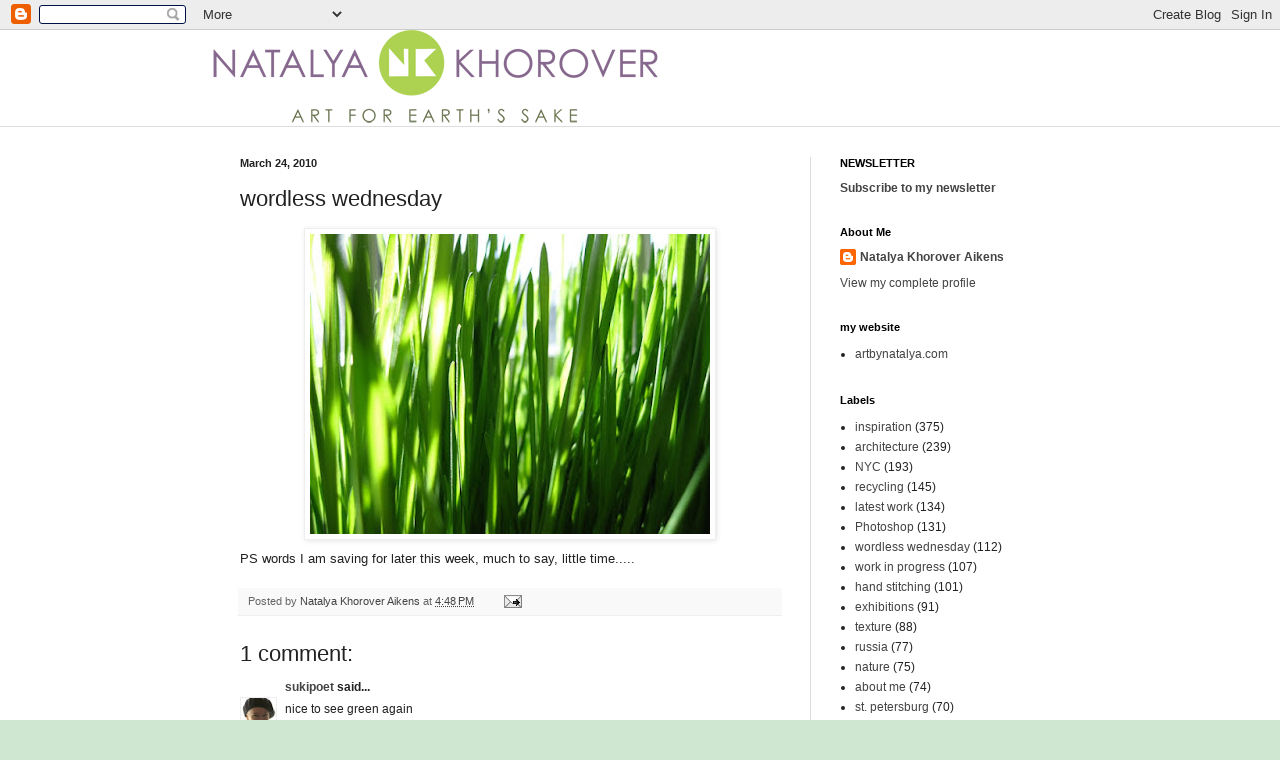

--- FILE ---
content_type: text/html; charset=UTF-8
request_url: http://artbynatalya.blogspot.com/2010/03/wordless-wednesday_24.html
body_size: 12092
content:
<!DOCTYPE html>
<html class='v2' dir='ltr' lang='en'>
<head>
<link href='https://www.blogger.com/static/v1/widgets/335934321-css_bundle_v2.css' rel='stylesheet' type='text/css'/>
<meta content='width=1100' name='viewport'/>
<meta content='text/html; charset=UTF-8' http-equiv='Content-Type'/>
<meta content='blogger' name='generator'/>
<link href='http://artbynatalya.blogspot.com/favicon.ico' rel='icon' type='image/x-icon'/>
<link href='http://artbynatalya.blogspot.com/2010/03/wordless-wednesday_24.html' rel='canonical'/>
<link rel="alternate" type="application/atom+xml" title="art by natalya - Atom" href="http://artbynatalya.blogspot.com/feeds/posts/default" />
<link rel="alternate" type="application/rss+xml" title="art by natalya - RSS" href="http://artbynatalya.blogspot.com/feeds/posts/default?alt=rss" />
<link rel="service.post" type="application/atom+xml" title="art by natalya - Atom" href="https://www.blogger.com/feeds/3855870086939298302/posts/default" />

<link rel="alternate" type="application/atom+xml" title="art by natalya - Atom" href="http://artbynatalya.blogspot.com/feeds/8803866010932849171/comments/default" />
<!--Can't find substitution for tag [blog.ieCssRetrofitLinks]-->
<link href='https://blogger.googleusercontent.com/img/b/R29vZ2xl/AVvXsEj68dRCJsDiEVjufTx8-4kFnjtWDLtxVE33uXRxdSOJD-sO8YkPtXT_IM7iEY50-jAx_gAwZ09Ev9ubjm5atWqi5Isj54m6UESRZlQOmg0fZbHc8dzWyaxJ5AG4WAyxbM2oQJalqnNNuwog/s400/3-24-10.jpg' rel='image_src'/>
<meta content='http://artbynatalya.blogspot.com/2010/03/wordless-wednesday_24.html' property='og:url'/>
<meta content='wordless wednesday' property='og:title'/>
<meta content='PS words I am saving for later this week, much to say, little time.....' property='og:description'/>
<meta content='https://blogger.googleusercontent.com/img/b/R29vZ2xl/AVvXsEj68dRCJsDiEVjufTx8-4kFnjtWDLtxVE33uXRxdSOJD-sO8YkPtXT_IM7iEY50-jAx_gAwZ09Ev9ubjm5atWqi5Isj54m6UESRZlQOmg0fZbHc8dzWyaxJ5AG4WAyxbM2oQJalqnNNuwog/w1200-h630-p-k-no-nu/3-24-10.jpg' property='og:image'/>
<title>art by natalya: wordless wednesday</title>
<style id='page-skin-1' type='text/css'><!--
/*
-----------------------------------------------
Blogger Template Style
Name:     Simple
Designer: Blogger
URL:      www.blogger.com
----------------------------------------------- */
/* Content
----------------------------------------------- */
body {
font: normal normal 12px Arial, Tahoma, Helvetica, FreeSans, sans-serif;
color: #222222;
background: #cfe7d1 url(http://themes.googleusercontent.com/image?id=1x_TqXo6-7t6y2ZiuOyQ2Bk6Zod9CTtyKYtRui0IeQJe6hVlJcQiXYG2xQGkxKvl6iZMJ) repeat fixed top center /* Credit: gaffera (http://www.istockphoto.com/googleimages.php?id=4072573&amp;platform=blogger) */;
padding: 0 0 0 0;
background-attachment: scroll;
}
html body .content-outer {
min-width: 0;
max-width: 100%;
width: 100%;
}
h2 {
font-size: 22px;
}
a:link {
text-decoration:none;
color: #444444;
}
a:visited {
text-decoration:none;
color: #7c93a1;
}
a:hover {
text-decoration:underline;
color: #a32823;
}
.body-fauxcolumn-outer .fauxcolumn-inner {
background: transparent none repeat scroll top left;
_background-image: none;
}
.body-fauxcolumn-outer .cap-top {
position: absolute;
z-index: 1;
height: 400px;
width: 100%;
}
.body-fauxcolumn-outer .cap-top .cap-left {
width: 100%;
background: transparent none repeat-x scroll top left;
_background-image: none;
}
.content-outer {
-moz-box-shadow: 0 0 0 rgba(0, 0, 0, .15);
-webkit-box-shadow: 0 0 0 rgba(0, 0, 0, .15);
-goog-ms-box-shadow: 0 0 0 #333333;
box-shadow: 0 0 0 rgba(0, 0, 0, .15);
margin-bottom: 1px;
}
.content-inner {
padding: 0 0;
}
.main-outer, .footer-outer {
background-color: #ffffff;
}
/* Header
----------------------------------------------- */
.header-outer {
background: #ffffff none repeat-x scroll 0 -400px;
_background-image: none;
}
.Header h1 {
font: normal normal 70px Arial, Tahoma, Helvetica, FreeSans, sans-serif;
color: #444444;
text-shadow: 0 0 0 rgba(0, 0, 0, .2);
}
.Header h1 a {
color: #444444;
}
.Header .description {
font-size: 200%;
color: #444444;
}
.header-inner .Header .titlewrapper {
padding: 22px 30px;
}
.header-inner .Header .descriptionwrapper {
padding: 0 30px;
}
/* Tabs
----------------------------------------------- */
.tabs-inner .section:first-child {
border-top: 0 solid #dddddd;
}
.tabs-inner .section:first-child ul {
margin-top: -0;
border-top: 0 solid #dddddd;
border-left: 0 solid #dddddd;
border-right: 0 solid #dddddd;
}
.tabs-inner .widget ul {
background: transparent none repeat-x scroll 0 -800px;
_background-image: none;
border-bottom: 0 solid #dddddd;
margin-top: 0;
margin-left: -0;
margin-right: -0;
}
.tabs-inner .widget li a {
display: inline-block;
padding: .6em 1em;
font: normal normal 20px Arial, Tahoma, Helvetica, FreeSans, sans-serif;
color: #666666;
border-left: 0 solid #ffffff;
border-right: 0 solid #dddddd;
}
.tabs-inner .widget li:first-child a {
border-left: none;
}
.tabs-inner .widget li.selected a, .tabs-inner .widget li a:hover {
color: #444444;
background-color: transparent;
text-decoration: none;
}
/* Columns
----------------------------------------------- */
.main-outer {
border-top: 1px solid #dddddd;
}
.fauxcolumn-left-outer .fauxcolumn-inner {
border-right: 1px solid #dddddd;
}
.fauxcolumn-right-outer .fauxcolumn-inner {
border-left: 1px solid #dddddd;
}
/* Headings
----------------------------------------------- */
div.widget > h2,
div.widget h2.title {
margin: 0 0 1em 0;
font: normal bold 11px Arial, Tahoma, Helvetica, FreeSans, sans-serif;
color: #000000;
}
/* Widgets
----------------------------------------------- */
.widget .zippy {
color: #999999;
text-shadow: 2px 2px 1px rgba(0, 0, 0, .1);
}
.widget .popular-posts ul {
list-style: none;
}
/* Posts
----------------------------------------------- */
h2.date-header {
font: normal bold 11px Arial, Tahoma, Helvetica, FreeSans, sans-serif;
}
.date-header span {
background-color: transparent;
color: #222222;
padding: inherit;
letter-spacing: inherit;
margin: inherit;
}
.main-inner {
padding-top: 30px;
padding-bottom: 30px;
}
.main-inner .column-center-inner {
padding: 0 15px;
}
.main-inner .column-center-inner .section {
margin: 0 15px;
}
.post {
margin: 0 0 25px 0;
}
h3.post-title, .comments h4 {
font: normal normal 22px Arial, Tahoma, Helvetica, FreeSans, sans-serif;
margin: .75em 0 0;
}
.post-body {
font-size: 110%;
line-height: 1.4;
position: relative;
}
.post-body img, .post-body .tr-caption-container, .Profile img, .Image img,
.BlogList .item-thumbnail img {
padding: 2px;
background: #ffffff;
border: 1px solid #eeeeee;
-moz-box-shadow: 1px 1px 5px rgba(0, 0, 0, .1);
-webkit-box-shadow: 1px 1px 5px rgba(0, 0, 0, .1);
box-shadow: 1px 1px 5px rgba(0, 0, 0, .1);
}
.post-body img, .post-body .tr-caption-container {
padding: 5px;
}
.post-body .tr-caption-container {
color: #222222;
}
.post-body .tr-caption-container img {
padding: 0;
background: transparent;
border: none;
-moz-box-shadow: 0 0 0 rgba(0, 0, 0, .1);
-webkit-box-shadow: 0 0 0 rgba(0, 0, 0, .1);
box-shadow: 0 0 0 rgba(0, 0, 0, .1);
}
.post-header {
margin: 0 0 1.5em;
line-height: 1.6;
font-size: 90%;
}
.post-footer {
margin: 20px -2px 0;
padding: 5px 10px;
color: #666666;
background-color: #f9f9f9;
border-bottom: 1px solid #eeeeee;
line-height: 1.6;
font-size: 90%;
}
#comments .comment-author {
padding-top: 1.5em;
border-top: 1px solid #dddddd;
background-position: 0 1.5em;
}
#comments .comment-author:first-child {
padding-top: 0;
border-top: none;
}
.avatar-image-container {
margin: .2em 0 0;
}
#comments .avatar-image-container img {
border: 1px solid #eeeeee;
}
/* Comments
----------------------------------------------- */
.comments .comments-content .icon.blog-author {
background-repeat: no-repeat;
background-image: url([data-uri]);
}
.comments .comments-content .loadmore a {
border-top: 1px solid #999999;
border-bottom: 1px solid #999999;
}
.comments .comment-thread.inline-thread {
background-color: #f9f9f9;
}
.comments .continue {
border-top: 2px solid #999999;
}
/* Accents
---------------------------------------------- */
.section-columns td.columns-cell {
border-left: 1px solid #dddddd;
}
.blog-pager {
background: transparent none no-repeat scroll top center;
}
.blog-pager-older-link, .home-link,
.blog-pager-newer-link {
background-color: #ffffff;
padding: 5px;
}
.footer-outer {
border-top: 0 dashed #bbbbbb;
}
/* Mobile
----------------------------------------------- */
body.mobile  {
background-size: auto;
}
.mobile .body-fauxcolumn-outer {
background: transparent none repeat scroll top left;
}
.mobile .body-fauxcolumn-outer .cap-top {
background-size: 100% auto;
}
.mobile .content-outer {
-webkit-box-shadow: 0 0 3px rgba(0, 0, 0, .15);
box-shadow: 0 0 3px rgba(0, 0, 0, .15);
}
.mobile .tabs-inner .widget ul {
margin-left: 0;
margin-right: 0;
}
.mobile .post {
margin: 0;
}
.mobile .main-inner .column-center-inner .section {
margin: 0;
}
.mobile .date-header span {
padding: 0.1em 10px;
margin: 0 -10px;
}
.mobile h3.post-title {
margin: 0;
}
.mobile .blog-pager {
background: transparent none no-repeat scroll top center;
}
.mobile .footer-outer {
border-top: none;
}
.mobile .main-inner, .mobile .footer-inner {
background-color: #ffffff;
}
.mobile-index-contents {
color: #222222;
}
.mobile-link-button {
background-color: #444444;
}
.mobile-link-button a:link, .mobile-link-button a:visited {
color: #ffffff;
}
.mobile .tabs-inner .section:first-child {
border-top: none;
}
.mobile .tabs-inner .PageList .widget-content {
background-color: transparent;
color: #444444;
border-top: 0 solid #dddddd;
border-bottom: 0 solid #dddddd;
}
.mobile .tabs-inner .PageList .widget-content .pagelist-arrow {
border-left: 1px solid #dddddd;
}

--></style>
<style id='template-skin-1' type='text/css'><!--
body {
min-width: 860px;
}
.content-outer, .content-fauxcolumn-outer, .region-inner {
min-width: 860px;
max-width: 860px;
_width: 860px;
}
.main-inner .columns {
padding-left: 0px;
padding-right: 260px;
}
.main-inner .fauxcolumn-center-outer {
left: 0px;
right: 260px;
/* IE6 does not respect left and right together */
_width: expression(this.parentNode.offsetWidth -
parseInt("0px") -
parseInt("260px") + 'px');
}
.main-inner .fauxcolumn-left-outer {
width: 0px;
}
.main-inner .fauxcolumn-right-outer {
width: 260px;
}
.main-inner .column-left-outer {
width: 0px;
right: 100%;
margin-left: -0px;
}
.main-inner .column-right-outer {
width: 260px;
margin-right: -260px;
}
#layout {
min-width: 0;
}
#layout .content-outer {
min-width: 0;
width: 800px;
}
#layout .region-inner {
min-width: 0;
width: auto;
}
body#layout div.add_widget {
padding: 8px;
}
body#layout div.add_widget a {
margin-left: 32px;
}
--></style>
<style>
    body {background-image:url(http\:\/\/themes.googleusercontent.com\/image?id=1x_TqXo6-7t6y2ZiuOyQ2Bk6Zod9CTtyKYtRui0IeQJe6hVlJcQiXYG2xQGkxKvl6iZMJ);}
    
@media (max-width: 200px) { body {background-image:url(http\:\/\/themes.googleusercontent.com\/image?id=1x_TqXo6-7t6y2ZiuOyQ2Bk6Zod9CTtyKYtRui0IeQJe6hVlJcQiXYG2xQGkxKvl6iZMJ&options=w200);}}
@media (max-width: 400px) and (min-width: 201px) { body {background-image:url(http\:\/\/themes.googleusercontent.com\/image?id=1x_TqXo6-7t6y2ZiuOyQ2Bk6Zod9CTtyKYtRui0IeQJe6hVlJcQiXYG2xQGkxKvl6iZMJ&options=w400);}}
@media (max-width: 800px) and (min-width: 401px) { body {background-image:url(http\:\/\/themes.googleusercontent.com\/image?id=1x_TqXo6-7t6y2ZiuOyQ2Bk6Zod9CTtyKYtRui0IeQJe6hVlJcQiXYG2xQGkxKvl6iZMJ&options=w800);}}
@media (max-width: 1200px) and (min-width: 801px) { body {background-image:url(http\:\/\/themes.googleusercontent.com\/image?id=1x_TqXo6-7t6y2ZiuOyQ2Bk6Zod9CTtyKYtRui0IeQJe6hVlJcQiXYG2xQGkxKvl6iZMJ&options=w1200);}}
/* Last tag covers anything over one higher than the previous max-size cap. */
@media (min-width: 1201px) { body {background-image:url(http\:\/\/themes.googleusercontent.com\/image?id=1x_TqXo6-7t6y2ZiuOyQ2Bk6Zod9CTtyKYtRui0IeQJe6hVlJcQiXYG2xQGkxKvl6iZMJ&options=w1600);}}
  </style>
<link href='https://www.blogger.com/dyn-css/authorization.css?targetBlogID=3855870086939298302&amp;zx=7bddd84b-9dff-45cf-a520-1c6e74143a34' media='none' onload='if(media!=&#39;all&#39;)media=&#39;all&#39;' rel='stylesheet'/><noscript><link href='https://www.blogger.com/dyn-css/authorization.css?targetBlogID=3855870086939298302&amp;zx=7bddd84b-9dff-45cf-a520-1c6e74143a34' rel='stylesheet'/></noscript>
<meta name='google-adsense-platform-account' content='ca-host-pub-1556223355139109'/>
<meta name='google-adsense-platform-domain' content='blogspot.com'/>

</head>
<body class='loading variant-wide'>
<div class='navbar section' id='navbar' name='Navbar'><div class='widget Navbar' data-version='1' id='Navbar1'><script type="text/javascript">
    function setAttributeOnload(object, attribute, val) {
      if(window.addEventListener) {
        window.addEventListener('load',
          function(){ object[attribute] = val; }, false);
      } else {
        window.attachEvent('onload', function(){ object[attribute] = val; });
      }
    }
  </script>
<div id="navbar-iframe-container"></div>
<script type="text/javascript" src="https://apis.google.com/js/platform.js"></script>
<script type="text/javascript">
      gapi.load("gapi.iframes:gapi.iframes.style.bubble", function() {
        if (gapi.iframes && gapi.iframes.getContext) {
          gapi.iframes.getContext().openChild({
              url: 'https://www.blogger.com/navbar/3855870086939298302?po\x3d8803866010932849171\x26origin\x3dhttp://artbynatalya.blogspot.com',
              where: document.getElementById("navbar-iframe-container"),
              id: "navbar-iframe"
          });
        }
      });
    </script><script type="text/javascript">
(function() {
var script = document.createElement('script');
script.type = 'text/javascript';
script.src = '//pagead2.googlesyndication.com/pagead/js/google_top_exp.js';
var head = document.getElementsByTagName('head')[0];
if (head) {
head.appendChild(script);
}})();
</script>
</div></div>
<div class='body-fauxcolumns'>
<div class='fauxcolumn-outer body-fauxcolumn-outer'>
<div class='cap-top'>
<div class='cap-left'></div>
<div class='cap-right'></div>
</div>
<div class='fauxborder-left'>
<div class='fauxborder-right'></div>
<div class='fauxcolumn-inner'>
</div>
</div>
<div class='cap-bottom'>
<div class='cap-left'></div>
<div class='cap-right'></div>
</div>
</div>
</div>
<div class='content'>
<div class='content-fauxcolumns'>
<div class='fauxcolumn-outer content-fauxcolumn-outer'>
<div class='cap-top'>
<div class='cap-left'></div>
<div class='cap-right'></div>
</div>
<div class='fauxborder-left'>
<div class='fauxborder-right'></div>
<div class='fauxcolumn-inner'>
</div>
</div>
<div class='cap-bottom'>
<div class='cap-left'></div>
<div class='cap-right'></div>
</div>
</div>
</div>
<div class='content-outer'>
<div class='content-cap-top cap-top'>
<div class='cap-left'></div>
<div class='cap-right'></div>
</div>
<div class='fauxborder-left content-fauxborder-left'>
<div class='fauxborder-right content-fauxborder-right'></div>
<div class='content-inner'>
<header>
<div class='header-outer'>
<div class='header-cap-top cap-top'>
<div class='cap-left'></div>
<div class='cap-right'></div>
</div>
<div class='fauxborder-left header-fauxborder-left'>
<div class='fauxborder-right header-fauxborder-right'></div>
<div class='region-inner header-inner'>
<div class='header section' id='header' name='Header'><div class='widget Header' data-version='1' id='Header1'>
<div id='header-inner'>
<a href='http://artbynatalya.blogspot.com/' style='display: block'>
<img alt='art by natalya' height='96px; ' id='Header1_headerimg' src='https://blogger.googleusercontent.com/img/b/R29vZ2xl/AVvXsEhVFzRlytavs4g3TIIlpmSIDPba7Oi2QNUai05ZpeACJkdOPPZETLZFgVEfHEZutoQhqafb-y23rysEG_S2-kpoUhsg8Tf-YyiTQIiVCZ1R_MxbQhr2111IsdMycKnq6v_-hw-pv27yTfgp/s450/Natalya+Logo+1+color+SM.png' style='display: block' width='450px; '/>
</a>
</div>
</div></div>
</div>
</div>
<div class='header-cap-bottom cap-bottom'>
<div class='cap-left'></div>
<div class='cap-right'></div>
</div>
</div>
</header>
<div class='tabs-outer'>
<div class='tabs-cap-top cap-top'>
<div class='cap-left'></div>
<div class='cap-right'></div>
</div>
<div class='fauxborder-left tabs-fauxborder-left'>
<div class='fauxborder-right tabs-fauxborder-right'></div>
<div class='region-inner tabs-inner'>
<div class='tabs no-items section' id='crosscol' name='Cross-Column'></div>
<div class='tabs no-items section' id='crosscol-overflow' name='Cross-Column 2'></div>
</div>
</div>
<div class='tabs-cap-bottom cap-bottom'>
<div class='cap-left'></div>
<div class='cap-right'></div>
</div>
</div>
<div class='main-outer'>
<div class='main-cap-top cap-top'>
<div class='cap-left'></div>
<div class='cap-right'></div>
</div>
<div class='fauxborder-left main-fauxborder-left'>
<div class='fauxborder-right main-fauxborder-right'></div>
<div class='region-inner main-inner'>
<div class='columns fauxcolumns'>
<div class='fauxcolumn-outer fauxcolumn-center-outer'>
<div class='cap-top'>
<div class='cap-left'></div>
<div class='cap-right'></div>
</div>
<div class='fauxborder-left'>
<div class='fauxborder-right'></div>
<div class='fauxcolumn-inner'>
</div>
</div>
<div class='cap-bottom'>
<div class='cap-left'></div>
<div class='cap-right'></div>
</div>
</div>
<div class='fauxcolumn-outer fauxcolumn-left-outer'>
<div class='cap-top'>
<div class='cap-left'></div>
<div class='cap-right'></div>
</div>
<div class='fauxborder-left'>
<div class='fauxborder-right'></div>
<div class='fauxcolumn-inner'>
</div>
</div>
<div class='cap-bottom'>
<div class='cap-left'></div>
<div class='cap-right'></div>
</div>
</div>
<div class='fauxcolumn-outer fauxcolumn-right-outer'>
<div class='cap-top'>
<div class='cap-left'></div>
<div class='cap-right'></div>
</div>
<div class='fauxborder-left'>
<div class='fauxborder-right'></div>
<div class='fauxcolumn-inner'>
</div>
</div>
<div class='cap-bottom'>
<div class='cap-left'></div>
<div class='cap-right'></div>
</div>
</div>
<!-- corrects IE6 width calculation -->
<div class='columns-inner'>
<div class='column-center-outer'>
<div class='column-center-inner'>
<div class='main section' id='main' name='Main'><div class='widget Blog' data-version='1' id='Blog1'>
<div class='blog-posts hfeed'>

          <div class="date-outer">
        
<h2 class='date-header'><span>March 24, 2010</span></h2>

          <div class="date-posts">
        
<div class='post-outer'>
<div class='post hentry uncustomized-post-template' itemprop='blogPost' itemscope='itemscope' itemtype='http://schema.org/BlogPosting'>
<meta content='https://blogger.googleusercontent.com/img/b/R29vZ2xl/AVvXsEj68dRCJsDiEVjufTx8-4kFnjtWDLtxVE33uXRxdSOJD-sO8YkPtXT_IM7iEY50-jAx_gAwZ09Ev9ubjm5atWqi5Isj54m6UESRZlQOmg0fZbHc8dzWyaxJ5AG4WAyxbM2oQJalqnNNuwog/s400/3-24-10.jpg' itemprop='image_url'/>
<meta content='3855870086939298302' itemprop='blogId'/>
<meta content='8803866010932849171' itemprop='postId'/>
<a name='8803866010932849171'></a>
<h3 class='post-title entry-title' itemprop='name'>
wordless wednesday
</h3>
<div class='post-header'>
<div class='post-header-line-1'></div>
</div>
<div class='post-body entry-content' id='post-body-8803866010932849171' itemprop='description articleBody'>
<a href="https://blogger.googleusercontent.com/img/b/R29vZ2xl/AVvXsEj68dRCJsDiEVjufTx8-4kFnjtWDLtxVE33uXRxdSOJD-sO8YkPtXT_IM7iEY50-jAx_gAwZ09Ev9ubjm5atWqi5Isj54m6UESRZlQOmg0fZbHc8dzWyaxJ5AG4WAyxbM2oQJalqnNNuwog/s1600/3-24-10.jpg" onblur="try {parent.deselectBloggerImageGracefully();} catch(e) {}"><img alt="" border="0" id="BLOGGER_PHOTO_ID_5452305493305213650" src="https://blogger.googleusercontent.com/img/b/R29vZ2xl/AVvXsEj68dRCJsDiEVjufTx8-4kFnjtWDLtxVE33uXRxdSOJD-sO8YkPtXT_IM7iEY50-jAx_gAwZ09Ev9ubjm5atWqi5Isj54m6UESRZlQOmg0fZbHc8dzWyaxJ5AG4WAyxbM2oQJalqnNNuwog/s400/3-24-10.jpg" style="display: block; margin: 0px auto 10px; text-align: center; cursor: pointer; width: 400px; height: 300px;" /></a><span style="font-family:arial;">PS words I am saving for later this week, much to say, little time.....<br /></span>
<div style='clear: both;'></div>
</div>
<div class='post-footer'>
<div class='post-footer-line post-footer-line-1'>
<span class='post-author vcard'>
Posted by
<span class='fn' itemprop='author' itemscope='itemscope' itemtype='http://schema.org/Person'>
<meta content='https://www.blogger.com/profile/08490493432155941262' itemprop='url'/>
<a class='g-profile' href='https://www.blogger.com/profile/08490493432155941262' rel='author' title='author profile'>
<span itemprop='name'>Natalya Khorover Aikens</span>
</a>
</span>
</span>
<span class='post-timestamp'>
at
<meta content='http://artbynatalya.blogspot.com/2010/03/wordless-wednesday_24.html' itemprop='url'/>
<a class='timestamp-link' href='http://artbynatalya.blogspot.com/2010/03/wordless-wednesday_24.html' rel='bookmark' title='permanent link'><abbr class='published' itemprop='datePublished' title='2010-03-24T16:48:00-04:00'>4:48&#8239;PM</abbr></a>
</span>
<span class='post-comment-link'>
</span>
<span class='post-icons'>
<span class='item-action'>
<a href='https://www.blogger.com/email-post/3855870086939298302/8803866010932849171' title='Email Post'>
<img alt='' class='icon-action' height='13' src='https://resources.blogblog.com/img/icon18_email.gif' width='18'/>
</a>
</span>
<span class='item-control blog-admin pid-1492666735'>
<a href='https://www.blogger.com/post-edit.g?blogID=3855870086939298302&postID=8803866010932849171&from=pencil' title='Edit Post'>
<img alt='' class='icon-action' height='18' src='https://resources.blogblog.com/img/icon18_edit_allbkg.gif' width='18'/>
</a>
</span>
</span>
<div class='post-share-buttons goog-inline-block'>
</div>
</div>
<div class='post-footer-line post-footer-line-2'>
<span class='post-labels'>
</span>
</div>
<div class='post-footer-line post-footer-line-3'>
<span class='post-location'>
</span>
</div>
</div>
</div>
<div class='comments' id='comments'>
<a name='comments'></a>
<h4>1 comment:</h4>
<div id='Blog1_comments-block-wrapper'>
<dl class='avatar-comment-indent' id='comments-block'>
<dt class='comment-author ' id='c3115141367074928037'>
<a name='c3115141367074928037'></a>
<div class="avatar-image-container vcard"><span dir="ltr"><a href="https://www.blogger.com/profile/09351851210507048174" target="" rel="nofollow" onclick="" class="avatar-hovercard" id="av-3115141367074928037-09351851210507048174"><img src="https://resources.blogblog.com/img/blank.gif" width="35" height="35" class="delayLoad" style="display: none;" longdesc="//blogger.googleusercontent.com/img/b/R29vZ2xl/AVvXsEhjWplUTU48WAaBHDJzUJpt_nR7Z8_rAlwXMUNZLukYmfzAdi2tuJRmFVu3r6MS02_SaI6NuMsT9p2MjfYh8Rt9tDn7LnfmT0WgbxTWiEgBDW40zgU97Eygyqi13dWrtA/s45-c/_MG_2479.jpg" alt="" title="sukipoet">

<noscript><img src="//blogger.googleusercontent.com/img/b/R29vZ2xl/AVvXsEhjWplUTU48WAaBHDJzUJpt_nR7Z8_rAlwXMUNZLukYmfzAdi2tuJRmFVu3r6MS02_SaI6NuMsT9p2MjfYh8Rt9tDn7LnfmT0WgbxTWiEgBDW40zgU97Eygyqi13dWrtA/s45-c/_MG_2479.jpg" width="35" height="35" class="photo" alt=""></noscript></a></span></div>
<a href='https://www.blogger.com/profile/09351851210507048174' rel='nofollow'>sukipoet</a>
said...
</dt>
<dd class='comment-body' id='Blog1_cmt-3115141367074928037'>
<p>
nice to see green again
</p>
</dd>
<dd class='comment-footer'>
<span class='comment-timestamp'>
<a href='http://artbynatalya.blogspot.com/2010/03/wordless-wednesday_24.html?showComment=1269520466107#c3115141367074928037' title='comment permalink'>
March 25, 2010 at 8:34&#8239;AM
</a>
<span class='item-control blog-admin pid-1373809244'>
<a class='comment-delete' href='https://www.blogger.com/comment/delete/3855870086939298302/3115141367074928037' title='Delete Comment'>
<img src='https://resources.blogblog.com/img/icon_delete13.gif'/>
</a>
</span>
</span>
</dd>
</dl>
</div>
<p class='comment-footer'>
<a href='https://www.blogger.com/comment/fullpage/post/3855870086939298302/8803866010932849171' onclick=''>Post a Comment</a>
</p>
</div>
</div>

        </div></div>
      
</div>
<div class='blog-pager' id='blog-pager'>
<span id='blog-pager-newer-link'>
<a class='blog-pager-newer-link' href='http://artbynatalya.blogspot.com/2010/03/todayin-pictures.html' id='Blog1_blog-pager-newer-link' title='Newer Post'>Newer Post</a>
</span>
<span id='blog-pager-older-link'>
<a class='blog-pager-older-link' href='http://artbynatalya.blogspot.com/2010/03/wordless-wednesday_17.html' id='Blog1_blog-pager-older-link' title='Older Post'>Older Post</a>
</span>
<a class='home-link' href='http://artbynatalya.blogspot.com/'>Home</a>
</div>
<div class='clear'></div>
<div class='post-feeds'>
<div class='feed-links'>
Subscribe to:
<a class='feed-link' href='http://artbynatalya.blogspot.com/feeds/8803866010932849171/comments/default' target='_blank' type='application/atom+xml'>Post Comments (Atom)</a>
</div>
</div>
</div></div>
</div>
</div>
<div class='column-left-outer'>
<div class='column-left-inner'>
<aside>
</aside>
</div>
</div>
<div class='column-right-outer'>
<div class='column-right-inner'>
<aside>
<div class='sidebar section' id='sidebar-right-1'><div class='widget HTML' data-version='1' id='HTML4'>
<h2 class='title'>NEWSLETTER</h2>
<div class='widget-content'>
<!-- // MAILCHIMP SUBSCRIBE CODE \\ -->
<a href="http://eepurl.com/jdsxb"><span style="font-weight:bold;">Subscribe to my newsletter</span></a>
<!-- \\ MAILCHIMP SUBSCRIBE LINK // -->
</div>
<div class='clear'></div>
</div><div class='widget Profile' data-version='1' id='Profile1'>
<h2>About Me</h2>
<div class='widget-content'>
<dl class='profile-datablock'>
<dt class='profile-data'>
<a class='profile-name-link g-profile' href='https://www.blogger.com/profile/08490493432155941262' rel='author' style='background-image: url(//www.blogger.com/img/logo-16.png);'>
Natalya Khorover Aikens
</a>
</dt>
<dd class='profile-data'>
</dd>
</dl>
<a class='profile-link' href='https://www.blogger.com/profile/08490493432155941262' rel='author'>View my complete profile</a>
<div class='clear'></div>
</div>
</div><div class='widget LinkList' data-version='1' id='LinkList1'>
<h2>my website</h2>
<div class='widget-content'>
<ul>
<li><a href='http://www.artbynatalya.com/'>artbynatalya.com</a></li>
</ul>
<div class='clear'></div>
</div>
</div><div class='widget Label' data-version='1' id='Label1'>
<h2>Labels</h2>
<div class='widget-content list-label-widget-content'>
<ul>
<li>
<a dir='ltr' href='http://artbynatalya.blogspot.com/search/label/inspiration'>inspiration</a>
<span dir='ltr'>(375)</span>
</li>
<li>
<a dir='ltr' href='http://artbynatalya.blogspot.com/search/label/architecture'>architecture</a>
<span dir='ltr'>(239)</span>
</li>
<li>
<a dir='ltr' href='http://artbynatalya.blogspot.com/search/label/NYC'>NYC</a>
<span dir='ltr'>(193)</span>
</li>
<li>
<a dir='ltr' href='http://artbynatalya.blogspot.com/search/label/recycling'>recycling</a>
<span dir='ltr'>(145)</span>
</li>
<li>
<a dir='ltr' href='http://artbynatalya.blogspot.com/search/label/latest%20work'>latest work</a>
<span dir='ltr'>(134)</span>
</li>
<li>
<a dir='ltr' href='http://artbynatalya.blogspot.com/search/label/Photoshop'>Photoshop</a>
<span dir='ltr'>(131)</span>
</li>
<li>
<a dir='ltr' href='http://artbynatalya.blogspot.com/search/label/wordless%20wednesday'>wordless wednesday</a>
<span dir='ltr'>(112)</span>
</li>
<li>
<a dir='ltr' href='http://artbynatalya.blogspot.com/search/label/work%20in%20progress'>work in progress</a>
<span dir='ltr'>(107)</span>
</li>
<li>
<a dir='ltr' href='http://artbynatalya.blogspot.com/search/label/hand%20stitching'>hand stitching</a>
<span dir='ltr'>(101)</span>
</li>
<li>
<a dir='ltr' href='http://artbynatalya.blogspot.com/search/label/exhibitions'>exhibitions</a>
<span dir='ltr'>(91)</span>
</li>
<li>
<a dir='ltr' href='http://artbynatalya.blogspot.com/search/label/texture'>texture</a>
<span dir='ltr'>(88)</span>
</li>
<li>
<a dir='ltr' href='http://artbynatalya.blogspot.com/search/label/russia'>russia</a>
<span dir='ltr'>(77)</span>
</li>
<li>
<a dir='ltr' href='http://artbynatalya.blogspot.com/search/label/nature'>nature</a>
<span dir='ltr'>(75)</span>
</li>
<li>
<a dir='ltr' href='http://artbynatalya.blogspot.com/search/label/about%20me'>about me</a>
<span dir='ltr'>(74)</span>
</li>
<li>
<a dir='ltr' href='http://artbynatalya.blogspot.com/search/label/st.%20petersburg'>st. petersburg</a>
<span dir='ltr'>(70)</span>
</li>
<li>
<a dir='ltr' href='http://artbynatalya.blogspot.com/search/label/journal%20quilts'>journal quilts</a>
<span dir='ltr'>(66)</span>
</li>
<li>
<a dir='ltr' href='http://artbynatalya.blogspot.com/search/label/celebrations'>celebrations</a>
<span dir='ltr'>(60)</span>
</li>
<li>
<a dir='ltr' href='http://artbynatalya.blogspot.com/search/label/plastics'>plastics</a>
<span dir='ltr'>(58)</span>
</li>
<li>
<a dir='ltr' href='http://artbynatalya.blogspot.com/search/label/challenge'>challenge</a>
<span dir='ltr'>(53)</span>
</li>
<li>
<a dir='ltr' href='http://artbynatalya.blogspot.com/search/label/wordless%20wednesday%202013'>wordless wednesday 2013</a>
<span dir='ltr'>(53)</span>
</li>
<li>
<a dir='ltr' href='http://artbynatalya.blogspot.com/search/label/family'>family</a>
<span dir='ltr'>(52)</span>
</li>
<li>
<a dir='ltr' href='http://artbynatalya.blogspot.com/search/label/wordless%20wednesday%202014'>wordless wednesday 2014</a>
<span dir='ltr'>(52)</span>
</li>
<li>
<a dir='ltr' href='http://artbynatalya.blogspot.com/search/label/home%20portrait'>home portrait</a>
<span dir='ltr'>(46)</span>
</li>
<li>
<a dir='ltr' href='http://artbynatalya.blogspot.com/search/label/commissioned%20art'>commissioned art</a>
<span dir='ltr'>(45)</span>
</li>
<li>
<a dir='ltr' href='http://artbynatalya.blogspot.com/search/label/good%20cause'>good cause</a>
<span dir='ltr'>(45)</span>
</li>
<li>
<a dir='ltr' href='http://artbynatalya.blogspot.com/search/label/heritage'>heritage</a>
<span dir='ltr'>(43)</span>
</li>
<li>
<a dir='ltr' href='http://artbynatalya.blogspot.com/search/label/journal%20sketches'>journal sketches</a>
<span dir='ltr'>(38)</span>
</li>
<li>
<a dir='ltr' href='http://artbynatalya.blogspot.com/search/label/creative%20everyday'>creative everyday</a>
<span dir='ltr'>(37)</span>
</li>
<li>
<a dir='ltr' href='http://artbynatalya.blogspot.com/search/label/sustainable%20art'>sustainable art</a>
<span dir='ltr'>(36)</span>
</li>
<li>
<a dir='ltr' href='http://artbynatalya.blogspot.com/search/label/teaching'>teaching</a>
<span dir='ltr'>(36)</span>
</li>
<li>
<a dir='ltr' href='http://artbynatalya.blogspot.com/search/label/re-purposed%20plastic'>re-purposed plastic</a>
<span dir='ltr'>(35)</span>
</li>
<li>
<a dir='ltr' href='http://artbynatalya.blogspot.com/search/label/travel'>travel</a>
<span dir='ltr'>(32)</span>
</li>
<li>
<a dir='ltr' href='http://artbynatalya.blogspot.com/search/label/FFAC'>FFAC</a>
<span dir='ltr'>(29)</span>
</li>
<li>
<a dir='ltr' href='http://artbynatalya.blogspot.com/search/label/art%20for%20sale'>art for sale</a>
<span dir='ltr'>(27)</span>
</li>
<li>
<a dir='ltr' href='http://artbynatalya.blogspot.com/search/label/costumes'>costumes</a>
<span dir='ltr'>(27)</span>
</li>
<li>
<a dir='ltr' href='http://artbynatalya.blogspot.com/search/label/journals'>journals</a>
<span dir='ltr'>(25)</span>
</li>
<li>
<a dir='ltr' href='http://artbynatalya.blogspot.com/search/label/fire%20escape'>fire escape</a>
<span dir='ltr'>(24)</span>
</li>
<li>
<a dir='ltr' href='http://artbynatalya.blogspot.com/search/label/studio'>studio</a>
<span dir='ltr'>(22)</span>
</li>
<li>
<a dir='ltr' href='http://artbynatalya.blogspot.com/search/label/ACS'>ACS</a>
<span dir='ltr'>(20)</span>
</li>
<li>
<a dir='ltr' href='http://artbynatalya.blogspot.com/search/label/fairytales'>fairytales</a>
<span dir='ltr'>(19)</span>
</li>
<li>
<a dir='ltr' href='http://artbynatalya.blogspot.com/search/label/vintage%20linens'>vintage linens</a>
<span dir='ltr'>(19)</span>
</li>
<li>
<a dir='ltr' href='http://artbynatalya.blogspot.com/search/label/gallery'>gallery</a>
<span dir='ltr'>(18)</span>
</li>
<li>
<a dir='ltr' href='http://artbynatalya.blogspot.com/search/label/thoughtfully%20repurposed'>thoughtfully repurposed</a>
<span dir='ltr'>(18)</span>
</li>
<li>
<a dir='ltr' href='http://artbynatalya.blogspot.com/search/label/crafting'>crafting</a>
<span dir='ltr'>(17)</span>
</li>
<li>
<a dir='ltr' href='http://artbynatalya.blogspot.com/search/label/doodles'>doodles</a>
<span dir='ltr'>(17)</span>
</li>
<li>
<a dir='ltr' href='http://artbynatalya.blogspot.com/search/label/experiment'>experiment</a>
<span dir='ltr'>(17)</span>
</li>
<li>
<a dir='ltr' href='http://artbynatalya.blogspot.com/search/label/diptych'>diptych</a>
<span dir='ltr'>(14)</span>
</li>
<li>
<a dir='ltr' href='http://artbynatalya.blogspot.com/search/label/series'>series</a>
<span dir='ltr'>(14)</span>
</li>
<li>
<a dir='ltr' href='http://artbynatalya.blogspot.com/search/label/treasures'>treasures</a>
<span dir='ltr'>(14)</span>
</li>
<li>
<a dir='ltr' href='http://artbynatalya.blogspot.com/search/label/architectural%20fragments'>architectural fragments</a>
<span dir='ltr'>(13)</span>
</li>
<li>
<a dir='ltr' href='http://artbynatalya.blogspot.com/search/label/paganism'>paganism</a>
<span dir='ltr'>(11)</span>
</li>
<li>
<a dir='ltr' href='http://artbynatalya.blogspot.com/search/label/auction'>auction</a>
<span dir='ltr'>(10)</span>
</li>
<li>
<a dir='ltr' href='http://artbynatalya.blogspot.com/search/label/fantasy'>fantasy</a>
<span dir='ltr'>(10)</span>
</li>
<li>
<a dir='ltr' href='http://artbynatalya.blogspot.com/search/label/graffiti'>graffiti</a>
<span dir='ltr'>(10)</span>
</li>
<li>
<a dir='ltr' href='http://artbynatalya.blogspot.com/search/label/bridge'>bridge</a>
<span dir='ltr'>(9)</span>
</li>
<li>
<a dir='ltr' href='http://artbynatalya.blogspot.com/search/label/quilting%20arts'>quilting arts</a>
<span dir='ltr'>(9)</span>
</li>
<li>
<a dir='ltr' href='http://artbynatalya.blogspot.com/search/label/water%20towers'>water towers</a>
<span dir='ltr'>(9)</span>
</li>
<li>
<a dir='ltr' href='http://artbynatalya.blogspot.com/search/label/playdate'>playdate</a>
<span dir='ltr'>(8)</span>
</li>
<li>
<a dir='ltr' href='http://artbynatalya.blogspot.com/search/label/quilting%20arts%20tv'>quilting arts tv</a>
<span dir='ltr'>(8)</span>
</li>
<li>
<a dir='ltr' href='http://artbynatalya.blogspot.com/search/label/cloth%20paper%20scissors'>cloth paper scissors</a>
<span dir='ltr'>(7)</span>
</li>
<li>
<a dir='ltr' href='http://artbynatalya.blogspot.com/search/label/etsy'>etsy</a>
<span dir='ltr'>(7)</span>
</li>
<li>
<a dir='ltr' href='http://artbynatalya.blogspot.com/search/label/fiber%20revolution'>fiber revolution</a>
<span dir='ltr'>(7)</span>
</li>
<li>
<a dir='ltr' href='http://artbynatalya.blogspot.com/search/label/sketched%20fairytales'>sketched fairytales</a>
<span dir='ltr'>(7)</span>
</li>
<li>
<a dir='ltr' href='http://artbynatalya.blogspot.com/search/label/tutorial'>tutorial</a>
<span dir='ltr'>(7)</span>
</li>
<li>
<a dir='ltr' href='http://artbynatalya.blogspot.com/search/label/vintage%20lace'>vintage lace</a>
<span dir='ltr'>(7)</span>
</li>
<li>
<a dir='ltr' href='http://artbynatalya.blogspot.com/search/label/Adams%20Farm%20road'>Adams Farm road</a>
<span dir='ltr'>(6)</span>
</li>
<li>
<a dir='ltr' href='http://artbynatalya.blogspot.com/search/label/Memphis'>Memphis</a>
<span dir='ltr'>(6)</span>
</li>
<li>
<a dir='ltr' href='http://artbynatalya.blogspot.com/search/label/Quilt%20National'>Quilt National</a>
<span dir='ltr'>(6)</span>
</li>
<li>
<a dir='ltr' href='http://artbynatalya.blogspot.com/search/label/installation'>installation</a>
<span dir='ltr'>(6)</span>
</li>
<li>
<a dir='ltr' href='http://artbynatalya.blogspot.com/search/label/Montclair'>Montclair</a>
<span dir='ltr'>(5)</span>
</li>
<li>
<a dir='ltr' href='http://artbynatalya.blogspot.com/search/label/Spruce%20Street'>Spruce Street</a>
<span dir='ltr'>(5)</span>
</li>
<li>
<a dir='ltr' href='http://artbynatalya.blogspot.com/search/label/California'>California</a>
<span dir='ltr'>(4)</span>
</li>
<li>
<a dir='ltr' href='http://artbynatalya.blogspot.com/search/label/Craven%20lane'>Craven lane</a>
<span dir='ltr'>(4)</span>
</li>
<li>
<a dir='ltr' href='http://artbynatalya.blogspot.com/search/label/Houston'>Houston</a>
<span dir='ltr'>(4)</span>
</li>
<li>
<a dir='ltr' href='http://artbynatalya.blogspot.com/search/label/Irvine'>Irvine</a>
<span dir='ltr'>(4)</span>
</li>
<li>
<a dir='ltr' href='http://artbynatalya.blogspot.com/search/label/Santa%20Lucia'>Santa Lucia</a>
<span dir='ltr'>(4)</span>
</li>
<li>
<a dir='ltr' href='http://artbynatalya.blogspot.com/search/label/blog%20tour'>blog tour</a>
<span dir='ltr'>(4)</span>
</li>
<li>
<a dir='ltr' href='http://artbynatalya.blogspot.com/search/label/circle%20of%20friends'>circle of friends</a>
<span dir='ltr'>(4)</span>
</li>
<li>
<a dir='ltr' href='http://artbynatalya.blogspot.com/search/label/fabric%20painting'>fabric painting</a>
<span dir='ltr'>(4)</span>
</li>
<li>
<a dir='ltr' href='http://artbynatalya.blogspot.com/search/label/pay%20it%20forward'>pay it forward</a>
<span dir='ltr'>(4)</span>
</li>
<li>
<a dir='ltr' href='http://artbynatalya.blogspot.com/search/label/street%20signs'>street signs</a>
<span dir='ltr'>(4)</span>
</li>
<li>
<a dir='ltr' href='http://artbynatalya.blogspot.com/search/label/the%20farm'>the farm</a>
<span dir='ltr'>(4)</span>
</li>
<li>
<a dir='ltr' href='http://artbynatalya.blogspot.com/search/label/Buckingham%20Road'>Buckingham Road</a>
<span dir='ltr'>(3)</span>
</li>
<li>
<a dir='ltr' href='http://artbynatalya.blogspot.com/search/label/publication'>publication</a>
<span dir='ltr'>(3)</span>
</li>
<li>
<a dir='ltr' href='http://artbynatalya.blogspot.com/search/label/urban%20towers'>urban towers</a>
<span dir='ltr'>(3)</span>
</li>
<li>
<a dir='ltr' href='http://artbynatalya.blogspot.com/search/label/award'>award</a>
<span dir='ltr'>(2)</span>
</li>
<li>
<a dir='ltr' href='http://artbynatalya.blogspot.com/search/label/boro'>boro</a>
<span dir='ltr'>(2)</span>
</li>
<li>
<a dir='ltr' href='http://artbynatalya.blogspot.com/search/label/community%20art'>community art</a>
<span dir='ltr'>(2)</span>
</li>
<li>
<a dir='ltr' href='http://artbynatalya.blogspot.com/search/label/CJS%202017'>CJS 2017</a>
<span dir='ltr'>(1)</span>
</li>
<li>
<a dir='ltr' href='http://artbynatalya.blogspot.com/search/label/Creative%20Jump%20Start'>Creative Jump Start</a>
<span dir='ltr'>(1)</span>
</li>
<li>
<a dir='ltr' href='http://artbynatalya.blogspot.com/search/label/FAA'>FAA</a>
<span dir='ltr'>(1)</span>
</li>
<li>
<a dir='ltr' href='http://artbynatalya.blogspot.com/search/label/Russian%20food'>Russian food</a>
<span dir='ltr'>(1)</span>
</li>
<li>
<a dir='ltr' href='http://artbynatalya.blogspot.com/search/label/collaborative%20art'>collaborative art</a>
<span dir='ltr'>(1)</span>
</li>
<li>
<a dir='ltr' href='http://artbynatalya.blogspot.com/search/label/shadows'>shadows</a>
<span dir='ltr'>(1)</span>
</li>
<li>
<a dir='ltr' href='http://artbynatalya.blogspot.com/search/label/the%20fine%20art%20department'>the fine art department</a>
<span dir='ltr'>(1)</span>
</li>
</ul>
<div class='clear'></div>
</div>
</div><div class='widget Translate' data-version='1' id='Translate1'>
<h2 class='title'>Translate</h2>
<div id='google_translate_element'></div>
<script>
    function googleTranslateElementInit() {
      new google.translate.TranslateElement({
        pageLanguage: 'en',
        autoDisplay: 'true',
        layout: google.translate.TranslateElement.InlineLayout.VERTICAL
      }, 'google_translate_element');
    }
  </script>
<script src='//translate.google.com/translate_a/element.js?cb=googleTranslateElementInit'></script>
<div class='clear'></div>
</div><div class='widget BlogArchive' data-version='1' id='BlogArchive1'>
<h2>blog archive</h2>
<div class='widget-content'>
<div id='ArchiveList'>
<div id='BlogArchive1_ArchiveList'>
<select id='BlogArchive1_ArchiveMenu'>
<option value=''>blog archive</option>
<option value='http://artbynatalya.blogspot.com/2019/04/'>April (2)</option>
<option value='http://artbynatalya.blogspot.com/2019/03/'>March (3)</option>
<option value='http://artbynatalya.blogspot.com/2019/02/'>February (3)</option>
<option value='http://artbynatalya.blogspot.com/2019/01/'>January (4)</option>
<option value='http://artbynatalya.blogspot.com/2018/10/'>October (1)</option>
<option value='http://artbynatalya.blogspot.com/2018/09/'>September (2)</option>
<option value='http://artbynatalya.blogspot.com/2018/08/'>August (2)</option>
<option value='http://artbynatalya.blogspot.com/2018/05/'>May (1)</option>
<option value='http://artbynatalya.blogspot.com/2018/03/'>March (1)</option>
<option value='http://artbynatalya.blogspot.com/2017/07/'>July (2)</option>
<option value='http://artbynatalya.blogspot.com/2017/06/'>June (4)</option>
<option value='http://artbynatalya.blogspot.com/2017/05/'>May (1)</option>
<option value='http://artbynatalya.blogspot.com/2017/04/'>April (2)</option>
<option value='http://artbynatalya.blogspot.com/2017/03/'>March (1)</option>
<option value='http://artbynatalya.blogspot.com/2017/02/'>February (1)</option>
<option value='http://artbynatalya.blogspot.com/2017/01/'>January (4)</option>
<option value='http://artbynatalya.blogspot.com/2016/12/'>December (2)</option>
<option value='http://artbynatalya.blogspot.com/2016/11/'>November (5)</option>
<option value='http://artbynatalya.blogspot.com/2016/10/'>October (1)</option>
<option value='http://artbynatalya.blogspot.com/2016/09/'>September (2)</option>
<option value='http://artbynatalya.blogspot.com/2016/08/'>August (3)</option>
<option value='http://artbynatalya.blogspot.com/2016/07/'>July (3)</option>
<option value='http://artbynatalya.blogspot.com/2016/06/'>June (2)</option>
<option value='http://artbynatalya.blogspot.com/2016/05/'>May (2)</option>
<option value='http://artbynatalya.blogspot.com/2016/04/'>April (1)</option>
<option value='http://artbynatalya.blogspot.com/2016/02/'>February (2)</option>
<option value='http://artbynatalya.blogspot.com/2016/01/'>January (1)</option>
<option value='http://artbynatalya.blogspot.com/2015/12/'>December (3)</option>
<option value='http://artbynatalya.blogspot.com/2015/11/'>November (4)</option>
<option value='http://artbynatalya.blogspot.com/2015/10/'>October (2)</option>
<option value='http://artbynatalya.blogspot.com/2015/09/'>September (2)</option>
<option value='http://artbynatalya.blogspot.com/2015/08/'>August (3)</option>
<option value='http://artbynatalya.blogspot.com/2015/06/'>June (3)</option>
<option value='http://artbynatalya.blogspot.com/2015/05/'>May (2)</option>
<option value='http://artbynatalya.blogspot.com/2015/04/'>April (5)</option>
<option value='http://artbynatalya.blogspot.com/2015/03/'>March (2)</option>
<option value='http://artbynatalya.blogspot.com/2015/02/'>February (6)</option>
<option value='http://artbynatalya.blogspot.com/2015/01/'>January (5)</option>
<option value='http://artbynatalya.blogspot.com/2014/12/'>December (11)</option>
<option value='http://artbynatalya.blogspot.com/2014/11/'>November (7)</option>
<option value='http://artbynatalya.blogspot.com/2014/10/'>October (15)</option>
<option value='http://artbynatalya.blogspot.com/2014/09/'>September (8)</option>
<option value='http://artbynatalya.blogspot.com/2014/08/'>August (5)</option>
<option value='http://artbynatalya.blogspot.com/2014/07/'>July (7)</option>
<option value='http://artbynatalya.blogspot.com/2014/06/'>June (13)</option>
<option value='http://artbynatalya.blogspot.com/2014/05/'>May (10)</option>
<option value='http://artbynatalya.blogspot.com/2014/04/'>April (8)</option>
<option value='http://artbynatalya.blogspot.com/2014/03/'>March (8)</option>
<option value='http://artbynatalya.blogspot.com/2014/02/'>February (6)</option>
<option value='http://artbynatalya.blogspot.com/2014/01/'>January (10)</option>
<option value='http://artbynatalya.blogspot.com/2013/12/'>December (7)</option>
<option value='http://artbynatalya.blogspot.com/2013/11/'>November (7)</option>
<option value='http://artbynatalya.blogspot.com/2013/10/'>October (11)</option>
<option value='http://artbynatalya.blogspot.com/2013/09/'>September (9)</option>
<option value='http://artbynatalya.blogspot.com/2013/08/'>August (11)</option>
<option value='http://artbynatalya.blogspot.com/2013/07/'>July (9)</option>
<option value='http://artbynatalya.blogspot.com/2013/06/'>June (8)</option>
<option value='http://artbynatalya.blogspot.com/2013/05/'>May (13)</option>
<option value='http://artbynatalya.blogspot.com/2013/04/'>April (6)</option>
<option value='http://artbynatalya.blogspot.com/2013/03/'>March (8)</option>
<option value='http://artbynatalya.blogspot.com/2013/02/'>February (7)</option>
<option value='http://artbynatalya.blogspot.com/2013/01/'>January (10)</option>
<option value='http://artbynatalya.blogspot.com/2012/12/'>December (10)</option>
<option value='http://artbynatalya.blogspot.com/2012/11/'>November (6)</option>
<option value='http://artbynatalya.blogspot.com/2012/10/'>October (8)</option>
<option value='http://artbynatalya.blogspot.com/2012/09/'>September (8)</option>
<option value='http://artbynatalya.blogspot.com/2012/08/'>August (7)</option>
<option value='http://artbynatalya.blogspot.com/2012/07/'>July (7)</option>
<option value='http://artbynatalya.blogspot.com/2012/06/'>June (11)</option>
<option value='http://artbynatalya.blogspot.com/2012/05/'>May (10)</option>
<option value='http://artbynatalya.blogspot.com/2012/04/'>April (10)</option>
<option value='http://artbynatalya.blogspot.com/2012/03/'>March (8)</option>
<option value='http://artbynatalya.blogspot.com/2012/02/'>February (13)</option>
<option value='http://artbynatalya.blogspot.com/2012/01/'>January (10)</option>
<option value='http://artbynatalya.blogspot.com/2011/12/'>December (12)</option>
<option value='http://artbynatalya.blogspot.com/2011/11/'>November (10)</option>
<option value='http://artbynatalya.blogspot.com/2011/10/'>October (9)</option>
<option value='http://artbynatalya.blogspot.com/2011/09/'>September (9)</option>
<option value='http://artbynatalya.blogspot.com/2011/08/'>August (8)</option>
<option value='http://artbynatalya.blogspot.com/2011/07/'>July (4)</option>
<option value='http://artbynatalya.blogspot.com/2011/06/'>June (8)</option>
<option value='http://artbynatalya.blogspot.com/2011/05/'>May (9)</option>
<option value='http://artbynatalya.blogspot.com/2011/04/'>April (10)</option>
<option value='http://artbynatalya.blogspot.com/2011/03/'>March (9)</option>
<option value='http://artbynatalya.blogspot.com/2011/02/'>February (13)</option>
<option value='http://artbynatalya.blogspot.com/2011/01/'>January (15)</option>
<option value='http://artbynatalya.blogspot.com/2010/12/'>December (12)</option>
<option value='http://artbynatalya.blogspot.com/2010/11/'>November (11)</option>
<option value='http://artbynatalya.blogspot.com/2010/10/'>October (9)</option>
<option value='http://artbynatalya.blogspot.com/2010/09/'>September (12)</option>
<option value='http://artbynatalya.blogspot.com/2010/08/'>August (1)</option>
<option value='http://artbynatalya.blogspot.com/2010/07/'>July (8)</option>
<option value='http://artbynatalya.blogspot.com/2010/06/'>June (11)</option>
<option value='http://artbynatalya.blogspot.com/2010/05/'>May (10)</option>
<option value='http://artbynatalya.blogspot.com/2010/04/'>April (9)</option>
<option value='http://artbynatalya.blogspot.com/2010/03/'>March (5)</option>
<option value='http://artbynatalya.blogspot.com/2010/02/'>February (6)</option>
<option value='http://artbynatalya.blogspot.com/2010/01/'>January (7)</option>
<option value='http://artbynatalya.blogspot.com/2009/12/'>December (9)</option>
<option value='http://artbynatalya.blogspot.com/2009/11/'>November (20)</option>
<option value='http://artbynatalya.blogspot.com/2009/10/'>October (8)</option>
<option value='http://artbynatalya.blogspot.com/2009/09/'>September (6)</option>
<option value='http://artbynatalya.blogspot.com/2009/08/'>August (9)</option>
<option value='http://artbynatalya.blogspot.com/2009/07/'>July (8)</option>
<option value='http://artbynatalya.blogspot.com/2009/06/'>June (8)</option>
<option value='http://artbynatalya.blogspot.com/2009/05/'>May (10)</option>
<option value='http://artbynatalya.blogspot.com/2009/04/'>April (11)</option>
<option value='http://artbynatalya.blogspot.com/2009/03/'>March (13)</option>
<option value='http://artbynatalya.blogspot.com/2009/02/'>February (8)</option>
<option value='http://artbynatalya.blogspot.com/2009/01/'>January (9)</option>
<option value='http://artbynatalya.blogspot.com/2008/12/'>December (8)</option>
<option value='http://artbynatalya.blogspot.com/2008/11/'>November (9)</option>
<option value='http://artbynatalya.blogspot.com/2008/10/'>October (13)</option>
<option value='http://artbynatalya.blogspot.com/2008/09/'>September (12)</option>
<option value='http://artbynatalya.blogspot.com/2008/08/'>August (6)</option>
<option value='http://artbynatalya.blogspot.com/2008/07/'>July (9)</option>
<option value='http://artbynatalya.blogspot.com/2008/06/'>June (12)</option>
<option value='http://artbynatalya.blogspot.com/2008/05/'>May (10)</option>
<option value='http://artbynatalya.blogspot.com/2008/04/'>April (13)</option>
<option value='http://artbynatalya.blogspot.com/2008/03/'>March (13)</option>
<option value='http://artbynatalya.blogspot.com/2008/02/'>February (29)</option>
<option value='http://artbynatalya.blogspot.com/2008/01/'>January (11)</option>
<option value='http://artbynatalya.blogspot.com/2007/12/'>December (12)</option>
<option value='http://artbynatalya.blogspot.com/2007/11/'>November (13)</option>
<option value='http://artbynatalya.blogspot.com/2007/10/'>October (11)</option>
<option value='http://artbynatalya.blogspot.com/2007/09/'>September (6)</option>
<option value='http://artbynatalya.blogspot.com/2007/08/'>August (1)</option>
</select>
</div>
</div>
<div class='clear'></div>
</div>
</div><div class='widget HTML' data-version='1' id='HTML6'>
<h2 class='title'>*</h2>
<div class='widget-content'>
<script src="http://www.google-analytics.com/urchin.js" type="text/javascript">
</script>
<script type="text/javascript">
_uacct = "UA-2901896-1";
urchinTracker();
</script>
</div>
<div class='clear'></div>
</div></div>
</aside>
</div>
</div>
</div>
<div style='clear: both'></div>
<!-- columns -->
</div>
<!-- main -->
</div>
</div>
<div class='main-cap-bottom cap-bottom'>
<div class='cap-left'></div>
<div class='cap-right'></div>
</div>
</div>
<footer>
<div class='footer-outer'>
<div class='footer-cap-top cap-top'>
<div class='cap-left'></div>
<div class='cap-right'></div>
</div>
<div class='fauxborder-left footer-fauxborder-left'>
<div class='fauxborder-right footer-fauxborder-right'></div>
<div class='region-inner footer-inner'>
<div class='foot no-items section' id='footer-1'></div>
<!-- outside of the include in order to lock Attribution widget -->
<div class='foot section' id='footer-3' name='Footer'><div class='widget Attribution' data-version='1' id='Attribution1'>
<div class='widget-content' style='text-align: center;'>
Natalya Aikens&#169;2017. Simple theme. Theme images by <a href='http://www.istockphoto.com/googleimages.php?id=4072573&amp;platform=blogger&langregion=en' target='_blank'>gaffera</a>. Powered by <a href='https://www.blogger.com' target='_blank'>Blogger</a>.
</div>
<div class='clear'></div>
</div></div>
</div>
</div>
<div class='footer-cap-bottom cap-bottom'>
<div class='cap-left'></div>
<div class='cap-right'></div>
</div>
</div>
</footer>
<!-- content -->
</div>
</div>
<div class='content-cap-bottom cap-bottom'>
<div class='cap-left'></div>
<div class='cap-right'></div>
</div>
</div>
</div>
<script type='text/javascript'>
    window.setTimeout(function() {
        document.body.className = document.body.className.replace('loading', '');
      }, 10);
  </script>

<script type="text/javascript" src="https://www.blogger.com/static/v1/widgets/2028843038-widgets.js"></script>
<script type='text/javascript'>
window['__wavt'] = 'AOuZoY5InNLnf00NdypwewaAlp9AL8YqkA:1768989859152';_WidgetManager._Init('//www.blogger.com/rearrange?blogID\x3d3855870086939298302','//artbynatalya.blogspot.com/2010/03/wordless-wednesday_24.html','3855870086939298302');
_WidgetManager._SetDataContext([{'name': 'blog', 'data': {'blogId': '3855870086939298302', 'title': 'art by natalya', 'url': 'http://artbynatalya.blogspot.com/2010/03/wordless-wednesday_24.html', 'canonicalUrl': 'http://artbynatalya.blogspot.com/2010/03/wordless-wednesday_24.html', 'homepageUrl': 'http://artbynatalya.blogspot.com/', 'searchUrl': 'http://artbynatalya.blogspot.com/search', 'canonicalHomepageUrl': 'http://artbynatalya.blogspot.com/', 'blogspotFaviconUrl': 'http://artbynatalya.blogspot.com/favicon.ico', 'bloggerUrl': 'https://www.blogger.com', 'hasCustomDomain': false, 'httpsEnabled': true, 'enabledCommentProfileImages': true, 'gPlusViewType': 'FILTERED_POSTMOD', 'adultContent': false, 'analyticsAccountNumber': '', 'encoding': 'UTF-8', 'locale': 'en', 'localeUnderscoreDelimited': 'en', 'languageDirection': 'ltr', 'isPrivate': false, 'isMobile': false, 'isMobileRequest': false, 'mobileClass': '', 'isPrivateBlog': false, 'isDynamicViewsAvailable': true, 'feedLinks': '\x3clink rel\x3d\x22alternate\x22 type\x3d\x22application/atom+xml\x22 title\x3d\x22art by natalya - Atom\x22 href\x3d\x22http://artbynatalya.blogspot.com/feeds/posts/default\x22 /\x3e\n\x3clink rel\x3d\x22alternate\x22 type\x3d\x22application/rss+xml\x22 title\x3d\x22art by natalya - RSS\x22 href\x3d\x22http://artbynatalya.blogspot.com/feeds/posts/default?alt\x3drss\x22 /\x3e\n\x3clink rel\x3d\x22service.post\x22 type\x3d\x22application/atom+xml\x22 title\x3d\x22art by natalya - Atom\x22 href\x3d\x22https://www.blogger.com/feeds/3855870086939298302/posts/default\x22 /\x3e\n\n\x3clink rel\x3d\x22alternate\x22 type\x3d\x22application/atom+xml\x22 title\x3d\x22art by natalya - Atom\x22 href\x3d\x22http://artbynatalya.blogspot.com/feeds/8803866010932849171/comments/default\x22 /\x3e\n', 'meTag': '', 'adsenseHostId': 'ca-host-pub-1556223355139109', 'adsenseHasAds': false, 'adsenseAutoAds': false, 'boqCommentIframeForm': true, 'loginRedirectParam': '', 'view': '', 'dynamicViewsCommentsSrc': '//www.blogblog.com/dynamicviews/4224c15c4e7c9321/js/comments.js', 'dynamicViewsScriptSrc': '//www.blogblog.com/dynamicviews/6e0d22adcfa5abea', 'plusOneApiSrc': 'https://apis.google.com/js/platform.js', 'disableGComments': true, 'interstitialAccepted': false, 'sharing': {'platforms': [{'name': 'Get link', 'key': 'link', 'shareMessage': 'Get link', 'target': ''}, {'name': 'Facebook', 'key': 'facebook', 'shareMessage': 'Share to Facebook', 'target': 'facebook'}, {'name': 'BlogThis!', 'key': 'blogThis', 'shareMessage': 'BlogThis!', 'target': 'blog'}, {'name': 'X', 'key': 'twitter', 'shareMessage': 'Share to X', 'target': 'twitter'}, {'name': 'Pinterest', 'key': 'pinterest', 'shareMessage': 'Share to Pinterest', 'target': 'pinterest'}, {'name': 'Email', 'key': 'email', 'shareMessage': 'Email', 'target': 'email'}], 'disableGooglePlus': true, 'googlePlusShareButtonWidth': 0, 'googlePlusBootstrap': '\x3cscript type\x3d\x22text/javascript\x22\x3ewindow.___gcfg \x3d {\x27lang\x27: \x27en\x27};\x3c/script\x3e'}, 'hasCustomJumpLinkMessage': false, 'jumpLinkMessage': 'Read more', 'pageType': 'item', 'postId': '8803866010932849171', 'postImageThumbnailUrl': 'https://blogger.googleusercontent.com/img/b/R29vZ2xl/AVvXsEj68dRCJsDiEVjufTx8-4kFnjtWDLtxVE33uXRxdSOJD-sO8YkPtXT_IM7iEY50-jAx_gAwZ09Ev9ubjm5atWqi5Isj54m6UESRZlQOmg0fZbHc8dzWyaxJ5AG4WAyxbM2oQJalqnNNuwog/s72-c/3-24-10.jpg', 'postImageUrl': 'https://blogger.googleusercontent.com/img/b/R29vZ2xl/AVvXsEj68dRCJsDiEVjufTx8-4kFnjtWDLtxVE33uXRxdSOJD-sO8YkPtXT_IM7iEY50-jAx_gAwZ09Ev9ubjm5atWqi5Isj54m6UESRZlQOmg0fZbHc8dzWyaxJ5AG4WAyxbM2oQJalqnNNuwog/s400/3-24-10.jpg', 'pageName': 'wordless wednesday', 'pageTitle': 'art by natalya: wordless wednesday'}}, {'name': 'features', 'data': {}}, {'name': 'messages', 'data': {'edit': 'Edit', 'linkCopiedToClipboard': 'Link copied to clipboard!', 'ok': 'Ok', 'postLink': 'Post Link'}}, {'name': 'template', 'data': {'name': 'Simple', 'localizedName': 'Simple', 'isResponsive': false, 'isAlternateRendering': false, 'isCustom': false, 'variant': 'wide', 'variantId': 'wide'}}, {'name': 'view', 'data': {'classic': {'name': 'classic', 'url': '?view\x3dclassic'}, 'flipcard': {'name': 'flipcard', 'url': '?view\x3dflipcard'}, 'magazine': {'name': 'magazine', 'url': '?view\x3dmagazine'}, 'mosaic': {'name': 'mosaic', 'url': '?view\x3dmosaic'}, 'sidebar': {'name': 'sidebar', 'url': '?view\x3dsidebar'}, 'snapshot': {'name': 'snapshot', 'url': '?view\x3dsnapshot'}, 'timeslide': {'name': 'timeslide', 'url': '?view\x3dtimeslide'}, 'isMobile': false, 'title': 'wordless wednesday', 'description': 'PS words I am saving for later this week, much to say, little time.....', 'featuredImage': 'https://blogger.googleusercontent.com/img/b/R29vZ2xl/AVvXsEj68dRCJsDiEVjufTx8-4kFnjtWDLtxVE33uXRxdSOJD-sO8YkPtXT_IM7iEY50-jAx_gAwZ09Ev9ubjm5atWqi5Isj54m6UESRZlQOmg0fZbHc8dzWyaxJ5AG4WAyxbM2oQJalqnNNuwog/s400/3-24-10.jpg', 'url': 'http://artbynatalya.blogspot.com/2010/03/wordless-wednesday_24.html', 'type': 'item', 'isSingleItem': true, 'isMultipleItems': false, 'isError': false, 'isPage': false, 'isPost': true, 'isHomepage': false, 'isArchive': false, 'isLabelSearch': false, 'postId': 8803866010932849171}}]);
_WidgetManager._RegisterWidget('_NavbarView', new _WidgetInfo('Navbar1', 'navbar', document.getElementById('Navbar1'), {}, 'displayModeFull'));
_WidgetManager._RegisterWidget('_HeaderView', new _WidgetInfo('Header1', 'header', document.getElementById('Header1'), {}, 'displayModeFull'));
_WidgetManager._RegisterWidget('_BlogView', new _WidgetInfo('Blog1', 'main', document.getElementById('Blog1'), {'cmtInteractionsEnabled': false, 'lightboxEnabled': true, 'lightboxModuleUrl': 'https://www.blogger.com/static/v1/jsbin/4049919853-lbx.js', 'lightboxCssUrl': 'https://www.blogger.com/static/v1/v-css/828616780-lightbox_bundle.css'}, 'displayModeFull'));
_WidgetManager._RegisterWidget('_HTMLView', new _WidgetInfo('HTML4', 'sidebar-right-1', document.getElementById('HTML4'), {}, 'displayModeFull'));
_WidgetManager._RegisterWidget('_ProfileView', new _WidgetInfo('Profile1', 'sidebar-right-1', document.getElementById('Profile1'), {}, 'displayModeFull'));
_WidgetManager._RegisterWidget('_LinkListView', new _WidgetInfo('LinkList1', 'sidebar-right-1', document.getElementById('LinkList1'), {}, 'displayModeFull'));
_WidgetManager._RegisterWidget('_LabelView', new _WidgetInfo('Label1', 'sidebar-right-1', document.getElementById('Label1'), {}, 'displayModeFull'));
_WidgetManager._RegisterWidget('_TranslateView', new _WidgetInfo('Translate1', 'sidebar-right-1', document.getElementById('Translate1'), {}, 'displayModeFull'));
_WidgetManager._RegisterWidget('_BlogArchiveView', new _WidgetInfo('BlogArchive1', 'sidebar-right-1', document.getElementById('BlogArchive1'), {'languageDirection': 'ltr', 'loadingMessage': 'Loading\x26hellip;'}, 'displayModeFull'));
_WidgetManager._RegisterWidget('_HTMLView', new _WidgetInfo('HTML6', 'sidebar-right-1', document.getElementById('HTML6'), {}, 'displayModeFull'));
_WidgetManager._RegisterWidget('_AttributionView', new _WidgetInfo('Attribution1', 'footer-3', document.getElementById('Attribution1'), {}, 'displayModeFull'));
</script>
</body>
</html>